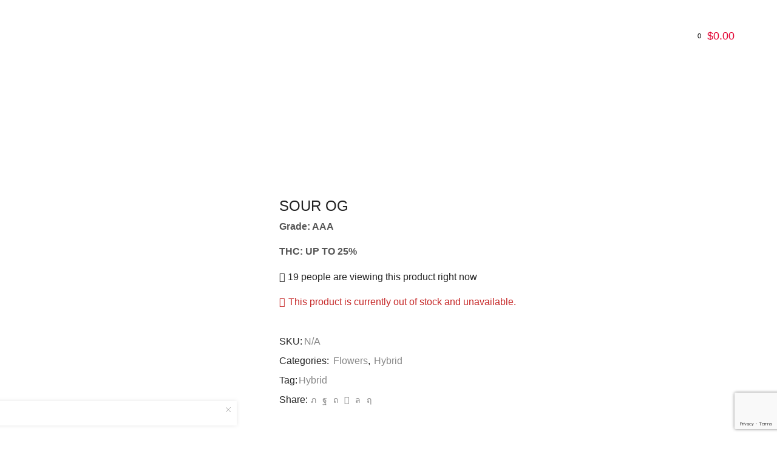

--- FILE ---
content_type: text/html; charset=utf-8
request_url: https://www.google.com/recaptcha/api2/anchor?ar=1&k=6LdyBC0hAAAAAEjPwhdeAoLdcFsXcLrYgYzuPMqG&co=aHR0cHM6Ly9vaG15YnVkcy5jYTo0NDM.&hl=en&v=PoyoqOPhxBO7pBk68S4YbpHZ&size=invisible&anchor-ms=20000&execute-ms=30000&cb=2fc95sewqxgk
body_size: 48548
content:
<!DOCTYPE HTML><html dir="ltr" lang="en"><head><meta http-equiv="Content-Type" content="text/html; charset=UTF-8">
<meta http-equiv="X-UA-Compatible" content="IE=edge">
<title>reCAPTCHA</title>
<style type="text/css">
/* cyrillic-ext */
@font-face {
  font-family: 'Roboto';
  font-style: normal;
  font-weight: 400;
  font-stretch: 100%;
  src: url(//fonts.gstatic.com/s/roboto/v48/KFO7CnqEu92Fr1ME7kSn66aGLdTylUAMa3GUBHMdazTgWw.woff2) format('woff2');
  unicode-range: U+0460-052F, U+1C80-1C8A, U+20B4, U+2DE0-2DFF, U+A640-A69F, U+FE2E-FE2F;
}
/* cyrillic */
@font-face {
  font-family: 'Roboto';
  font-style: normal;
  font-weight: 400;
  font-stretch: 100%;
  src: url(//fonts.gstatic.com/s/roboto/v48/KFO7CnqEu92Fr1ME7kSn66aGLdTylUAMa3iUBHMdazTgWw.woff2) format('woff2');
  unicode-range: U+0301, U+0400-045F, U+0490-0491, U+04B0-04B1, U+2116;
}
/* greek-ext */
@font-face {
  font-family: 'Roboto';
  font-style: normal;
  font-weight: 400;
  font-stretch: 100%;
  src: url(//fonts.gstatic.com/s/roboto/v48/KFO7CnqEu92Fr1ME7kSn66aGLdTylUAMa3CUBHMdazTgWw.woff2) format('woff2');
  unicode-range: U+1F00-1FFF;
}
/* greek */
@font-face {
  font-family: 'Roboto';
  font-style: normal;
  font-weight: 400;
  font-stretch: 100%;
  src: url(//fonts.gstatic.com/s/roboto/v48/KFO7CnqEu92Fr1ME7kSn66aGLdTylUAMa3-UBHMdazTgWw.woff2) format('woff2');
  unicode-range: U+0370-0377, U+037A-037F, U+0384-038A, U+038C, U+038E-03A1, U+03A3-03FF;
}
/* math */
@font-face {
  font-family: 'Roboto';
  font-style: normal;
  font-weight: 400;
  font-stretch: 100%;
  src: url(//fonts.gstatic.com/s/roboto/v48/KFO7CnqEu92Fr1ME7kSn66aGLdTylUAMawCUBHMdazTgWw.woff2) format('woff2');
  unicode-range: U+0302-0303, U+0305, U+0307-0308, U+0310, U+0312, U+0315, U+031A, U+0326-0327, U+032C, U+032F-0330, U+0332-0333, U+0338, U+033A, U+0346, U+034D, U+0391-03A1, U+03A3-03A9, U+03B1-03C9, U+03D1, U+03D5-03D6, U+03F0-03F1, U+03F4-03F5, U+2016-2017, U+2034-2038, U+203C, U+2040, U+2043, U+2047, U+2050, U+2057, U+205F, U+2070-2071, U+2074-208E, U+2090-209C, U+20D0-20DC, U+20E1, U+20E5-20EF, U+2100-2112, U+2114-2115, U+2117-2121, U+2123-214F, U+2190, U+2192, U+2194-21AE, U+21B0-21E5, U+21F1-21F2, U+21F4-2211, U+2213-2214, U+2216-22FF, U+2308-230B, U+2310, U+2319, U+231C-2321, U+2336-237A, U+237C, U+2395, U+239B-23B7, U+23D0, U+23DC-23E1, U+2474-2475, U+25AF, U+25B3, U+25B7, U+25BD, U+25C1, U+25CA, U+25CC, U+25FB, U+266D-266F, U+27C0-27FF, U+2900-2AFF, U+2B0E-2B11, U+2B30-2B4C, U+2BFE, U+3030, U+FF5B, U+FF5D, U+1D400-1D7FF, U+1EE00-1EEFF;
}
/* symbols */
@font-face {
  font-family: 'Roboto';
  font-style: normal;
  font-weight: 400;
  font-stretch: 100%;
  src: url(//fonts.gstatic.com/s/roboto/v48/KFO7CnqEu92Fr1ME7kSn66aGLdTylUAMaxKUBHMdazTgWw.woff2) format('woff2');
  unicode-range: U+0001-000C, U+000E-001F, U+007F-009F, U+20DD-20E0, U+20E2-20E4, U+2150-218F, U+2190, U+2192, U+2194-2199, U+21AF, U+21E6-21F0, U+21F3, U+2218-2219, U+2299, U+22C4-22C6, U+2300-243F, U+2440-244A, U+2460-24FF, U+25A0-27BF, U+2800-28FF, U+2921-2922, U+2981, U+29BF, U+29EB, U+2B00-2BFF, U+4DC0-4DFF, U+FFF9-FFFB, U+10140-1018E, U+10190-1019C, U+101A0, U+101D0-101FD, U+102E0-102FB, U+10E60-10E7E, U+1D2C0-1D2D3, U+1D2E0-1D37F, U+1F000-1F0FF, U+1F100-1F1AD, U+1F1E6-1F1FF, U+1F30D-1F30F, U+1F315, U+1F31C, U+1F31E, U+1F320-1F32C, U+1F336, U+1F378, U+1F37D, U+1F382, U+1F393-1F39F, U+1F3A7-1F3A8, U+1F3AC-1F3AF, U+1F3C2, U+1F3C4-1F3C6, U+1F3CA-1F3CE, U+1F3D4-1F3E0, U+1F3ED, U+1F3F1-1F3F3, U+1F3F5-1F3F7, U+1F408, U+1F415, U+1F41F, U+1F426, U+1F43F, U+1F441-1F442, U+1F444, U+1F446-1F449, U+1F44C-1F44E, U+1F453, U+1F46A, U+1F47D, U+1F4A3, U+1F4B0, U+1F4B3, U+1F4B9, U+1F4BB, U+1F4BF, U+1F4C8-1F4CB, U+1F4D6, U+1F4DA, U+1F4DF, U+1F4E3-1F4E6, U+1F4EA-1F4ED, U+1F4F7, U+1F4F9-1F4FB, U+1F4FD-1F4FE, U+1F503, U+1F507-1F50B, U+1F50D, U+1F512-1F513, U+1F53E-1F54A, U+1F54F-1F5FA, U+1F610, U+1F650-1F67F, U+1F687, U+1F68D, U+1F691, U+1F694, U+1F698, U+1F6AD, U+1F6B2, U+1F6B9-1F6BA, U+1F6BC, U+1F6C6-1F6CF, U+1F6D3-1F6D7, U+1F6E0-1F6EA, U+1F6F0-1F6F3, U+1F6F7-1F6FC, U+1F700-1F7FF, U+1F800-1F80B, U+1F810-1F847, U+1F850-1F859, U+1F860-1F887, U+1F890-1F8AD, U+1F8B0-1F8BB, U+1F8C0-1F8C1, U+1F900-1F90B, U+1F93B, U+1F946, U+1F984, U+1F996, U+1F9E9, U+1FA00-1FA6F, U+1FA70-1FA7C, U+1FA80-1FA89, U+1FA8F-1FAC6, U+1FACE-1FADC, U+1FADF-1FAE9, U+1FAF0-1FAF8, U+1FB00-1FBFF;
}
/* vietnamese */
@font-face {
  font-family: 'Roboto';
  font-style: normal;
  font-weight: 400;
  font-stretch: 100%;
  src: url(//fonts.gstatic.com/s/roboto/v48/KFO7CnqEu92Fr1ME7kSn66aGLdTylUAMa3OUBHMdazTgWw.woff2) format('woff2');
  unicode-range: U+0102-0103, U+0110-0111, U+0128-0129, U+0168-0169, U+01A0-01A1, U+01AF-01B0, U+0300-0301, U+0303-0304, U+0308-0309, U+0323, U+0329, U+1EA0-1EF9, U+20AB;
}
/* latin-ext */
@font-face {
  font-family: 'Roboto';
  font-style: normal;
  font-weight: 400;
  font-stretch: 100%;
  src: url(//fonts.gstatic.com/s/roboto/v48/KFO7CnqEu92Fr1ME7kSn66aGLdTylUAMa3KUBHMdazTgWw.woff2) format('woff2');
  unicode-range: U+0100-02BA, U+02BD-02C5, U+02C7-02CC, U+02CE-02D7, U+02DD-02FF, U+0304, U+0308, U+0329, U+1D00-1DBF, U+1E00-1E9F, U+1EF2-1EFF, U+2020, U+20A0-20AB, U+20AD-20C0, U+2113, U+2C60-2C7F, U+A720-A7FF;
}
/* latin */
@font-face {
  font-family: 'Roboto';
  font-style: normal;
  font-weight: 400;
  font-stretch: 100%;
  src: url(//fonts.gstatic.com/s/roboto/v48/KFO7CnqEu92Fr1ME7kSn66aGLdTylUAMa3yUBHMdazQ.woff2) format('woff2');
  unicode-range: U+0000-00FF, U+0131, U+0152-0153, U+02BB-02BC, U+02C6, U+02DA, U+02DC, U+0304, U+0308, U+0329, U+2000-206F, U+20AC, U+2122, U+2191, U+2193, U+2212, U+2215, U+FEFF, U+FFFD;
}
/* cyrillic-ext */
@font-face {
  font-family: 'Roboto';
  font-style: normal;
  font-weight: 500;
  font-stretch: 100%;
  src: url(//fonts.gstatic.com/s/roboto/v48/KFO7CnqEu92Fr1ME7kSn66aGLdTylUAMa3GUBHMdazTgWw.woff2) format('woff2');
  unicode-range: U+0460-052F, U+1C80-1C8A, U+20B4, U+2DE0-2DFF, U+A640-A69F, U+FE2E-FE2F;
}
/* cyrillic */
@font-face {
  font-family: 'Roboto';
  font-style: normal;
  font-weight: 500;
  font-stretch: 100%;
  src: url(//fonts.gstatic.com/s/roboto/v48/KFO7CnqEu92Fr1ME7kSn66aGLdTylUAMa3iUBHMdazTgWw.woff2) format('woff2');
  unicode-range: U+0301, U+0400-045F, U+0490-0491, U+04B0-04B1, U+2116;
}
/* greek-ext */
@font-face {
  font-family: 'Roboto';
  font-style: normal;
  font-weight: 500;
  font-stretch: 100%;
  src: url(//fonts.gstatic.com/s/roboto/v48/KFO7CnqEu92Fr1ME7kSn66aGLdTylUAMa3CUBHMdazTgWw.woff2) format('woff2');
  unicode-range: U+1F00-1FFF;
}
/* greek */
@font-face {
  font-family: 'Roboto';
  font-style: normal;
  font-weight: 500;
  font-stretch: 100%;
  src: url(//fonts.gstatic.com/s/roboto/v48/KFO7CnqEu92Fr1ME7kSn66aGLdTylUAMa3-UBHMdazTgWw.woff2) format('woff2');
  unicode-range: U+0370-0377, U+037A-037F, U+0384-038A, U+038C, U+038E-03A1, U+03A3-03FF;
}
/* math */
@font-face {
  font-family: 'Roboto';
  font-style: normal;
  font-weight: 500;
  font-stretch: 100%;
  src: url(//fonts.gstatic.com/s/roboto/v48/KFO7CnqEu92Fr1ME7kSn66aGLdTylUAMawCUBHMdazTgWw.woff2) format('woff2');
  unicode-range: U+0302-0303, U+0305, U+0307-0308, U+0310, U+0312, U+0315, U+031A, U+0326-0327, U+032C, U+032F-0330, U+0332-0333, U+0338, U+033A, U+0346, U+034D, U+0391-03A1, U+03A3-03A9, U+03B1-03C9, U+03D1, U+03D5-03D6, U+03F0-03F1, U+03F4-03F5, U+2016-2017, U+2034-2038, U+203C, U+2040, U+2043, U+2047, U+2050, U+2057, U+205F, U+2070-2071, U+2074-208E, U+2090-209C, U+20D0-20DC, U+20E1, U+20E5-20EF, U+2100-2112, U+2114-2115, U+2117-2121, U+2123-214F, U+2190, U+2192, U+2194-21AE, U+21B0-21E5, U+21F1-21F2, U+21F4-2211, U+2213-2214, U+2216-22FF, U+2308-230B, U+2310, U+2319, U+231C-2321, U+2336-237A, U+237C, U+2395, U+239B-23B7, U+23D0, U+23DC-23E1, U+2474-2475, U+25AF, U+25B3, U+25B7, U+25BD, U+25C1, U+25CA, U+25CC, U+25FB, U+266D-266F, U+27C0-27FF, U+2900-2AFF, U+2B0E-2B11, U+2B30-2B4C, U+2BFE, U+3030, U+FF5B, U+FF5D, U+1D400-1D7FF, U+1EE00-1EEFF;
}
/* symbols */
@font-face {
  font-family: 'Roboto';
  font-style: normal;
  font-weight: 500;
  font-stretch: 100%;
  src: url(//fonts.gstatic.com/s/roboto/v48/KFO7CnqEu92Fr1ME7kSn66aGLdTylUAMaxKUBHMdazTgWw.woff2) format('woff2');
  unicode-range: U+0001-000C, U+000E-001F, U+007F-009F, U+20DD-20E0, U+20E2-20E4, U+2150-218F, U+2190, U+2192, U+2194-2199, U+21AF, U+21E6-21F0, U+21F3, U+2218-2219, U+2299, U+22C4-22C6, U+2300-243F, U+2440-244A, U+2460-24FF, U+25A0-27BF, U+2800-28FF, U+2921-2922, U+2981, U+29BF, U+29EB, U+2B00-2BFF, U+4DC0-4DFF, U+FFF9-FFFB, U+10140-1018E, U+10190-1019C, U+101A0, U+101D0-101FD, U+102E0-102FB, U+10E60-10E7E, U+1D2C0-1D2D3, U+1D2E0-1D37F, U+1F000-1F0FF, U+1F100-1F1AD, U+1F1E6-1F1FF, U+1F30D-1F30F, U+1F315, U+1F31C, U+1F31E, U+1F320-1F32C, U+1F336, U+1F378, U+1F37D, U+1F382, U+1F393-1F39F, U+1F3A7-1F3A8, U+1F3AC-1F3AF, U+1F3C2, U+1F3C4-1F3C6, U+1F3CA-1F3CE, U+1F3D4-1F3E0, U+1F3ED, U+1F3F1-1F3F3, U+1F3F5-1F3F7, U+1F408, U+1F415, U+1F41F, U+1F426, U+1F43F, U+1F441-1F442, U+1F444, U+1F446-1F449, U+1F44C-1F44E, U+1F453, U+1F46A, U+1F47D, U+1F4A3, U+1F4B0, U+1F4B3, U+1F4B9, U+1F4BB, U+1F4BF, U+1F4C8-1F4CB, U+1F4D6, U+1F4DA, U+1F4DF, U+1F4E3-1F4E6, U+1F4EA-1F4ED, U+1F4F7, U+1F4F9-1F4FB, U+1F4FD-1F4FE, U+1F503, U+1F507-1F50B, U+1F50D, U+1F512-1F513, U+1F53E-1F54A, U+1F54F-1F5FA, U+1F610, U+1F650-1F67F, U+1F687, U+1F68D, U+1F691, U+1F694, U+1F698, U+1F6AD, U+1F6B2, U+1F6B9-1F6BA, U+1F6BC, U+1F6C6-1F6CF, U+1F6D3-1F6D7, U+1F6E0-1F6EA, U+1F6F0-1F6F3, U+1F6F7-1F6FC, U+1F700-1F7FF, U+1F800-1F80B, U+1F810-1F847, U+1F850-1F859, U+1F860-1F887, U+1F890-1F8AD, U+1F8B0-1F8BB, U+1F8C0-1F8C1, U+1F900-1F90B, U+1F93B, U+1F946, U+1F984, U+1F996, U+1F9E9, U+1FA00-1FA6F, U+1FA70-1FA7C, U+1FA80-1FA89, U+1FA8F-1FAC6, U+1FACE-1FADC, U+1FADF-1FAE9, U+1FAF0-1FAF8, U+1FB00-1FBFF;
}
/* vietnamese */
@font-face {
  font-family: 'Roboto';
  font-style: normal;
  font-weight: 500;
  font-stretch: 100%;
  src: url(//fonts.gstatic.com/s/roboto/v48/KFO7CnqEu92Fr1ME7kSn66aGLdTylUAMa3OUBHMdazTgWw.woff2) format('woff2');
  unicode-range: U+0102-0103, U+0110-0111, U+0128-0129, U+0168-0169, U+01A0-01A1, U+01AF-01B0, U+0300-0301, U+0303-0304, U+0308-0309, U+0323, U+0329, U+1EA0-1EF9, U+20AB;
}
/* latin-ext */
@font-face {
  font-family: 'Roboto';
  font-style: normal;
  font-weight: 500;
  font-stretch: 100%;
  src: url(//fonts.gstatic.com/s/roboto/v48/KFO7CnqEu92Fr1ME7kSn66aGLdTylUAMa3KUBHMdazTgWw.woff2) format('woff2');
  unicode-range: U+0100-02BA, U+02BD-02C5, U+02C7-02CC, U+02CE-02D7, U+02DD-02FF, U+0304, U+0308, U+0329, U+1D00-1DBF, U+1E00-1E9F, U+1EF2-1EFF, U+2020, U+20A0-20AB, U+20AD-20C0, U+2113, U+2C60-2C7F, U+A720-A7FF;
}
/* latin */
@font-face {
  font-family: 'Roboto';
  font-style: normal;
  font-weight: 500;
  font-stretch: 100%;
  src: url(//fonts.gstatic.com/s/roboto/v48/KFO7CnqEu92Fr1ME7kSn66aGLdTylUAMa3yUBHMdazQ.woff2) format('woff2');
  unicode-range: U+0000-00FF, U+0131, U+0152-0153, U+02BB-02BC, U+02C6, U+02DA, U+02DC, U+0304, U+0308, U+0329, U+2000-206F, U+20AC, U+2122, U+2191, U+2193, U+2212, U+2215, U+FEFF, U+FFFD;
}
/* cyrillic-ext */
@font-face {
  font-family: 'Roboto';
  font-style: normal;
  font-weight: 900;
  font-stretch: 100%;
  src: url(//fonts.gstatic.com/s/roboto/v48/KFO7CnqEu92Fr1ME7kSn66aGLdTylUAMa3GUBHMdazTgWw.woff2) format('woff2');
  unicode-range: U+0460-052F, U+1C80-1C8A, U+20B4, U+2DE0-2DFF, U+A640-A69F, U+FE2E-FE2F;
}
/* cyrillic */
@font-face {
  font-family: 'Roboto';
  font-style: normal;
  font-weight: 900;
  font-stretch: 100%;
  src: url(//fonts.gstatic.com/s/roboto/v48/KFO7CnqEu92Fr1ME7kSn66aGLdTylUAMa3iUBHMdazTgWw.woff2) format('woff2');
  unicode-range: U+0301, U+0400-045F, U+0490-0491, U+04B0-04B1, U+2116;
}
/* greek-ext */
@font-face {
  font-family: 'Roboto';
  font-style: normal;
  font-weight: 900;
  font-stretch: 100%;
  src: url(//fonts.gstatic.com/s/roboto/v48/KFO7CnqEu92Fr1ME7kSn66aGLdTylUAMa3CUBHMdazTgWw.woff2) format('woff2');
  unicode-range: U+1F00-1FFF;
}
/* greek */
@font-face {
  font-family: 'Roboto';
  font-style: normal;
  font-weight: 900;
  font-stretch: 100%;
  src: url(//fonts.gstatic.com/s/roboto/v48/KFO7CnqEu92Fr1ME7kSn66aGLdTylUAMa3-UBHMdazTgWw.woff2) format('woff2');
  unicode-range: U+0370-0377, U+037A-037F, U+0384-038A, U+038C, U+038E-03A1, U+03A3-03FF;
}
/* math */
@font-face {
  font-family: 'Roboto';
  font-style: normal;
  font-weight: 900;
  font-stretch: 100%;
  src: url(//fonts.gstatic.com/s/roboto/v48/KFO7CnqEu92Fr1ME7kSn66aGLdTylUAMawCUBHMdazTgWw.woff2) format('woff2');
  unicode-range: U+0302-0303, U+0305, U+0307-0308, U+0310, U+0312, U+0315, U+031A, U+0326-0327, U+032C, U+032F-0330, U+0332-0333, U+0338, U+033A, U+0346, U+034D, U+0391-03A1, U+03A3-03A9, U+03B1-03C9, U+03D1, U+03D5-03D6, U+03F0-03F1, U+03F4-03F5, U+2016-2017, U+2034-2038, U+203C, U+2040, U+2043, U+2047, U+2050, U+2057, U+205F, U+2070-2071, U+2074-208E, U+2090-209C, U+20D0-20DC, U+20E1, U+20E5-20EF, U+2100-2112, U+2114-2115, U+2117-2121, U+2123-214F, U+2190, U+2192, U+2194-21AE, U+21B0-21E5, U+21F1-21F2, U+21F4-2211, U+2213-2214, U+2216-22FF, U+2308-230B, U+2310, U+2319, U+231C-2321, U+2336-237A, U+237C, U+2395, U+239B-23B7, U+23D0, U+23DC-23E1, U+2474-2475, U+25AF, U+25B3, U+25B7, U+25BD, U+25C1, U+25CA, U+25CC, U+25FB, U+266D-266F, U+27C0-27FF, U+2900-2AFF, U+2B0E-2B11, U+2B30-2B4C, U+2BFE, U+3030, U+FF5B, U+FF5D, U+1D400-1D7FF, U+1EE00-1EEFF;
}
/* symbols */
@font-face {
  font-family: 'Roboto';
  font-style: normal;
  font-weight: 900;
  font-stretch: 100%;
  src: url(//fonts.gstatic.com/s/roboto/v48/KFO7CnqEu92Fr1ME7kSn66aGLdTylUAMaxKUBHMdazTgWw.woff2) format('woff2');
  unicode-range: U+0001-000C, U+000E-001F, U+007F-009F, U+20DD-20E0, U+20E2-20E4, U+2150-218F, U+2190, U+2192, U+2194-2199, U+21AF, U+21E6-21F0, U+21F3, U+2218-2219, U+2299, U+22C4-22C6, U+2300-243F, U+2440-244A, U+2460-24FF, U+25A0-27BF, U+2800-28FF, U+2921-2922, U+2981, U+29BF, U+29EB, U+2B00-2BFF, U+4DC0-4DFF, U+FFF9-FFFB, U+10140-1018E, U+10190-1019C, U+101A0, U+101D0-101FD, U+102E0-102FB, U+10E60-10E7E, U+1D2C0-1D2D3, U+1D2E0-1D37F, U+1F000-1F0FF, U+1F100-1F1AD, U+1F1E6-1F1FF, U+1F30D-1F30F, U+1F315, U+1F31C, U+1F31E, U+1F320-1F32C, U+1F336, U+1F378, U+1F37D, U+1F382, U+1F393-1F39F, U+1F3A7-1F3A8, U+1F3AC-1F3AF, U+1F3C2, U+1F3C4-1F3C6, U+1F3CA-1F3CE, U+1F3D4-1F3E0, U+1F3ED, U+1F3F1-1F3F3, U+1F3F5-1F3F7, U+1F408, U+1F415, U+1F41F, U+1F426, U+1F43F, U+1F441-1F442, U+1F444, U+1F446-1F449, U+1F44C-1F44E, U+1F453, U+1F46A, U+1F47D, U+1F4A3, U+1F4B0, U+1F4B3, U+1F4B9, U+1F4BB, U+1F4BF, U+1F4C8-1F4CB, U+1F4D6, U+1F4DA, U+1F4DF, U+1F4E3-1F4E6, U+1F4EA-1F4ED, U+1F4F7, U+1F4F9-1F4FB, U+1F4FD-1F4FE, U+1F503, U+1F507-1F50B, U+1F50D, U+1F512-1F513, U+1F53E-1F54A, U+1F54F-1F5FA, U+1F610, U+1F650-1F67F, U+1F687, U+1F68D, U+1F691, U+1F694, U+1F698, U+1F6AD, U+1F6B2, U+1F6B9-1F6BA, U+1F6BC, U+1F6C6-1F6CF, U+1F6D3-1F6D7, U+1F6E0-1F6EA, U+1F6F0-1F6F3, U+1F6F7-1F6FC, U+1F700-1F7FF, U+1F800-1F80B, U+1F810-1F847, U+1F850-1F859, U+1F860-1F887, U+1F890-1F8AD, U+1F8B0-1F8BB, U+1F8C0-1F8C1, U+1F900-1F90B, U+1F93B, U+1F946, U+1F984, U+1F996, U+1F9E9, U+1FA00-1FA6F, U+1FA70-1FA7C, U+1FA80-1FA89, U+1FA8F-1FAC6, U+1FACE-1FADC, U+1FADF-1FAE9, U+1FAF0-1FAF8, U+1FB00-1FBFF;
}
/* vietnamese */
@font-face {
  font-family: 'Roboto';
  font-style: normal;
  font-weight: 900;
  font-stretch: 100%;
  src: url(//fonts.gstatic.com/s/roboto/v48/KFO7CnqEu92Fr1ME7kSn66aGLdTylUAMa3OUBHMdazTgWw.woff2) format('woff2');
  unicode-range: U+0102-0103, U+0110-0111, U+0128-0129, U+0168-0169, U+01A0-01A1, U+01AF-01B0, U+0300-0301, U+0303-0304, U+0308-0309, U+0323, U+0329, U+1EA0-1EF9, U+20AB;
}
/* latin-ext */
@font-face {
  font-family: 'Roboto';
  font-style: normal;
  font-weight: 900;
  font-stretch: 100%;
  src: url(//fonts.gstatic.com/s/roboto/v48/KFO7CnqEu92Fr1ME7kSn66aGLdTylUAMa3KUBHMdazTgWw.woff2) format('woff2');
  unicode-range: U+0100-02BA, U+02BD-02C5, U+02C7-02CC, U+02CE-02D7, U+02DD-02FF, U+0304, U+0308, U+0329, U+1D00-1DBF, U+1E00-1E9F, U+1EF2-1EFF, U+2020, U+20A0-20AB, U+20AD-20C0, U+2113, U+2C60-2C7F, U+A720-A7FF;
}
/* latin */
@font-face {
  font-family: 'Roboto';
  font-style: normal;
  font-weight: 900;
  font-stretch: 100%;
  src: url(//fonts.gstatic.com/s/roboto/v48/KFO7CnqEu92Fr1ME7kSn66aGLdTylUAMa3yUBHMdazQ.woff2) format('woff2');
  unicode-range: U+0000-00FF, U+0131, U+0152-0153, U+02BB-02BC, U+02C6, U+02DA, U+02DC, U+0304, U+0308, U+0329, U+2000-206F, U+20AC, U+2122, U+2191, U+2193, U+2212, U+2215, U+FEFF, U+FFFD;
}

</style>
<link rel="stylesheet" type="text/css" href="https://www.gstatic.com/recaptcha/releases/PoyoqOPhxBO7pBk68S4YbpHZ/styles__ltr.css">
<script nonce="Q7q1HE1hMcOO7aqWMlV4CA" type="text/javascript">window['__recaptcha_api'] = 'https://www.google.com/recaptcha/api2/';</script>
<script type="text/javascript" src="https://www.gstatic.com/recaptcha/releases/PoyoqOPhxBO7pBk68S4YbpHZ/recaptcha__en.js" nonce="Q7q1HE1hMcOO7aqWMlV4CA">
      
    </script></head>
<body><div id="rc-anchor-alert" class="rc-anchor-alert"></div>
<input type="hidden" id="recaptcha-token" value="[base64]">
<script type="text/javascript" nonce="Q7q1HE1hMcOO7aqWMlV4CA">
      recaptcha.anchor.Main.init("[\x22ainput\x22,[\x22bgdata\x22,\x22\x22,\[base64]/[base64]/[base64]/KE4oMTI0LHYsdi5HKSxMWihsLHYpKTpOKDEyNCx2LGwpLFYpLHYpLFQpKSxGKDE3MSx2KX0scjc9ZnVuY3Rpb24obCl7cmV0dXJuIGx9LEM9ZnVuY3Rpb24obCxWLHYpe04odixsLFYpLFZbYWtdPTI3OTZ9LG49ZnVuY3Rpb24obCxWKXtWLlg9KChWLlg/[base64]/[base64]/[base64]/[base64]/[base64]/[base64]/[base64]/[base64]/[base64]/[base64]/[base64]\\u003d\x22,\[base64]\\u003d\\u003d\x22,\x22w5AlEcOwL8ObZ8K/wpodDMOAB8KydsOxwr3CsMKPTS4MajBVPBt0wodMwq7DlMKddcOERQTDhsKJb0wERsOROsOSw4HCpsKXQgByw6vCoBHDi17CiMO+wojDjAtbw6UaASTClULDh8KSwqpaLjIoAw3Dm1fCri/[base64]/DjsO0Lg49HMO9QQ3CvnHCt8O9wpROwoIHwo0/w6DDssOJw5HCtELDswXDlsOkcMKdOj1mR1bDhA/[base64]/dX0XwoPDicO2wqtNw5nDgsK9w5sRwobCp2TDskR8KBdmw6sGwr/[base64]/CmEZ2w77DpxHChcKpFsKFw5pOHkMRKDtNwqtCZALDqcKNOcOmSMKodsKkwoHDr8OYeFx5ChHCmsO2UX/CoEXDnwAiw5JbCMOzwrFHw4rCklRxw7HDr8KqwrZUHcKUwpnCk2jDvMK9w7ZDBjQFwoTCm8O6wrPCvjg3WUEUKWPCisKMwrHCqMO3wo1Kw7ILw5TChMOJw7dGd0/ClE/[base64]/[base64]/[base64]/w5LDqE5gYxxDI8K6bF/CucO9ZF5Zw4nCqsKrw7t8Dx3CpA7CkcObD8OCUSvCujtkw4AXP3HDqsOUdsKuMWlVXcK3N0RSwqofw7nCksO3XDrCn1h/w4fDvcOLwpAlwrnDnMOJwo/DiWnDh3Jxw7vCqcOQwpI5LENdw5NFw6oew5nCl1hVU1/CvwHDux1YHS8AAcOPQ0ovwotGYC9FbxnClEMvwp/DqMKPw6ABPTbDv2IIwoBHw7zCny1MX8K2VhtUwp1BGcODw7kHw4vCo3srwobDksOsBDLDiTPDolJkwqYtLsKvw6Ahwo/[base64]/[base64]/ecKvESJ0GMOffcOvwrvDvcOiw51HbFrCqcOvwoxFccK5w5bDsQnDsU90wqcuw7E2wqvCiQ1Ow7TDrSrDnMODR1sTE2gpw4/DqEEsw7pmIT4bcCZewoFZw6DDqzbCoCLDiXtTw7IQwqwPw7RZZ8KdL1vDrmbDkMK+wrZwFEVcw6XCtRAFSsOpbMKOd8OpI3otBsKKCwl6wr0vwqJjVMOCwrnCi8KaesO/w7bDsX96MnLCunrDocOlTlzDusOWejp/JsOOwokpHGjDoUDCpR7DpsKCKl/Dv8OUwo8JJzc2EFDDlzjCt8OGUygSw4gPKA/Du8Ogw61/w7pndMKZw5RbwrfCt8ONw6woH2Z/[base64]/ZmpFYsO/RTLDsXIMLXIwwprDisOnJwtHSMKnQMK4w589w6rCoMOuw7pOYCAXOlwrFMORSMKKVcODWi7Dvl/DhFzCiVl2KBM4wr1QQnjCrmkCIMKWwqUuNcKkw4Jxw6g3wobCn8Okw6HDkwLClEXCoQktw6RxwprDp8Oiw7fChjs/wo/[base64]/Cr293w77DlcKNLMKoZS8dL0bCtgPClcOkwoPDocOTwovDnMO/wqJ7wq/[base64]/WsKDCjPDtwRUw5BfwqtFQhjDo1cOwq8TM8ONwosESMOQwqAXw6RTR8KqZFoBDMK0A8KhWkIfw696OVbDk8OJVMKUw6bCrwrDp27Ck8OYw7bDjFJiRsK/w4PCjcKWV8KXwqtXwqLCq8ORTMKyG8OZw7zCj8KuCEwZw7stC8KNRsOAw43DkcOkDzN5UsOVSsO8w79XwpHDosOyP8KfdcKAH13DkcKywpdTbcKcYTFiDMKZwrlWwqwqaMOiJsOPwrBcwqoTw53DksO+U3bDrMOpwqs3BCDCmsOaJMO2Z3vCsU/CoMOXN3IsO8KnKsK8WDUxZMOGM8OIEcKUJ8OGLSpGBEsDb8O7I189SjbCpEhBwoN0UxxNYcOgW2/Cn0hGw7Rpw753TlhRw5rCpsKwaENMwrd3wogyw6rDq2TDkG/DqsKRJ17CmHzDksOmCsKKw7cgbcKFAy3DmsK9w7nDvkDDsmfDg3oXw6DCt2/Dt8OFQ8OGSjVLRXPCuMKjwo95w5JMw5lSwpbDmsKzacOoVsK+wrZwW1ZcEcOSVmhywo8nG3Yrwqw7woFgQyYkKw8MwqPDuHzCnEbDrcOfw68Ow6HCp0PDj8OvbibDi0hvw6HCkx1KPDXDlRIUw73DtFFhwrnDv8Otw6PDhS3CmS/Cm0JXSTAWw63DtiFZwrrDhcK+wrXDtkV/[base64]/Cs8OxTsKZCcO+OMO6SFbDkCrDqTTCrjcOCkAjUEAaw4sCw5/CpwjDpsKtTk8jOibDgsK7w7ArwoRLTATCg8O4wpzDnsODw4rChC3Cv8OMw6wiw6fDkMKpw79jNiXDh8KqMsKYJcK6QMK7CcK/c8KSWj1zWyDCj0HCocOPTUXCqcK/[base64]/[base64]/ChMK+w6fCh8OTwqk9GsKhQyvCvsKLwpzDgVhRJsOaAnDDtHTCmcOpJSEcw7BOA8O2wpfCmyFqDmhIwqLCkRfDosKww6vCozXCscO8MznDiEsuw5N8w5rCj2jDhsOYwpjCocOJdR8vFcK/DS4aw7LCqMOGWzlww4AEwrzCvsOeO1goNsKSwrsGL8KCMDgMw4DDoMOtwqVGd8ONY8KdwqIUwqNHe8Khw4Mpw7jDhcO0IEDDrcK6woBHw5M8w5XCkcOjMXN7QMOxB8KxTlfDuTTCisOmwoxdw5JjwrrCj1kHQ3TCrMKhwrfDuMK9w7zCmR00Imorw6cOw5zCnW1/C33ChV/Dl8KNw4bDt2vCs8K1Aj/[base64]/[base64]/woLCk8Olw71Ew57DnRLDhcOcNjDChcKjel5iwoDDhMKGwrk6wqfCnT7DncKOw69fwoDCsMKTLsKXw70UVGcNL13DgcKTG8KgwqzCnCjDmcKGwo/CvcK5wpDDqSc9PBDCgg3CsFlXBwZjwqMpSMKxPHt7woTCrjjDqnXCucOjJMKJwrwhAMOYwozCv0PDoisBw7DDvcK/ei0AwpzCsFxaeMKqVUbDqsORBsOlwoUpwooywoQ9w5zDhjzCn8Kcw6oGwo3DksK2w4MMfRbCmTrDvcO+w55JwqrCgGfCnMOCwpXCuyQFBcKSwo9/w6Eaw6w0Ul7DuEVqcjjCr8OgwqTCvGFrwqcbw5ItwqrCv8O/LsK9OlvDusORw7fCgMKuJsKoUS/[base64]/w7QYw7zDj0laYSIrw4wYwoksRMO3TUHDiEdHZ2nCqsOqwqFhX8KQc8K3wpghScO0w69xI1YcwpDDucKGOmXDtMOrwqnDpsKscQVbwrVhPjtYAAfDmgFcWxlww6jDhG4TUGNMZcOwwo/DkMKvwq7Di2pdJTDCrsKZJMKBO8OUw5TCphsvw7sRb2DDjUUnwobCpyc+w4LDnTzClcOBecKdw74xwo1VwrEwwqdTwrx3w7TClDA/UcKQf8OqW1HCvWfDlWQ4emVPw5g3wp5Kw4VUw4o1w5PCi8K0DMK/wrzDqk9ww5g3w4jDggU7w4gZw5jCvsKqQDDCskNqZsOHw5RFw64Tw7nDs1bDscKxw54OGEFiwpsuw4UlwpEJF2drw4rCs8KkPcOhw4rCjlZNwpE4ZjROw5TCsMKCw6YIw57Dgx8uw6vDil94X8O9EcONwqDCqTJEwpLDkGgJBH/DuTcrw6FGw43Crho+wq93DlfCicKGwofCoyrDl8OPwqhYTsK9bcK/VB09wpHDgg3CsMK9cRZKeW40TBrCrz5ie2opw5k5d0FPZ8KGw61ywrzDmsOOwoHDr8KPW38sw4zCkMKCGBsxw4fDuEcWacKVCXlkZgXDt8OKwqjCksOeV8OvNkI/wqtnUxTCosOcVH7CjsO1EMKyaV/Ck8KsHhAAPsOwZ2nCu8KUVcKRwqDCoyFRwpXCll4ODcOcF8K8b1h0wrLDu3R3w7IBGjguLDwuFsKRcGYZw64Pw5XClQtsRzLCtxrCrsOnZnwiw5BtwrZSGcOsF2JXw7PDrMOLw4wcw5DDjn/DnsOhBTM1SRZNw5IhdsOnw73DiCc9w6PCgxAoZSDDvMObwrfCusKuw5dNw7LDvnIMwp3CiMOvS8K5wqZDw4PDi2nCvcKRIy5hBMKSwq0WT3Qiw4YEHWIBFsOsLcOtw4fDkcOFIRAhF2Y0KMK+w4lawohGaCzCtyw3w4nCs0wRw6MDw6rDiB8/[base64]/[base64]/DkcO0FsKhwqzDuXtVCMKdwrVtwpkEwrlAMkg6LhYDLcO6wq7Dq8KjMsOHwq7CuGZSw6PCi2MjwrVQw7UVw705WsOGNcOuw60fbcOCw7NHEWQJwpgyS3VHwq5CBMK/[base64]/DrCUTScKsLMKva8O6TMOuw50kKcOSNS7DtcOmL8Kfw5k/[base64]/CigTCt0TCiDrDscOtw6tOwoEOw7dFfETCrHbDpB/[base64]/[base64]/DgcOGRQPChVLCisO6wpvDsMKPMXbDj8K7w5N9wp/DpMK8w4TDqzl5ODIBwooSw6AtPlfCixsLw5zCocOqMT8JGsOGw7zCrnhowrVyRMK2wq0SWn/[base64]/[base64]/PRNpCn9Fw6cjEWbCucKdPcOKw7/CpsOCw4/Dh8OKRcOhOgjDnMKvFsOWRDnCtMKJwoV8wozCgsO7w6bDnTLDkmrDucK5bAzDrFbDrn96wr/CvMOEw4QUwqDCisKBNcK7wqDCmcKkwpd2UsKPw5nDnErDumjCrD/CgzDCo8OpecKZwqzDusOtwpvDnMO3w7/[base64]/HsKCIl/DqxYFwrzCn8KpcsOawpF6A8KBwoXCmsK7wq90w7rDi8OjwrLDs8KRaMKjPi/CjcKyw4vCtXnDjzzDqMK5wpLCqyZNwooZw5pjwpbDqMOJfAZEb0XDi8KGNmrCvsKrw5nDikAPw6bDiXnDgcK9w6bChF/DvS4MXwAxwonDhBzCrV95f8OrwqsfByDDmR4nSMK1w7/CiGlGwoDCtMOnbDrCk1/[base64]/CisKkw4rDvmvDolrCl8K0wprCmsKtw4cLasO4wprCl2fColnCtF3CmS9+wrFFw4LDiQvDrVg5R8KuRMKrwr9kw5VBNVfClThgwo9SIsK4HBVBwqMBwoxQw4tDwqrDhsKww6PDg8KPwqgAw6N9wo7Dp8KpXXjClMKFNMOzwpdJFsKEdlxrw5x4w63DlMK/CVc7wqg7w63Dh0QRw61+JgFlesKHKgHCtMOzwoDDkT/DmTELB2ckZsOFfsKnwoLCuHt6RQDCk8O1OMO+RRFAIz5ew4DCu3ELEVQGw63Di8ODw79/wqjDv3Y0Sx8Tw5HDozBcwpnDlMOMw7Qkwr4qCFzDtMOMMcOqw4AsKsKOw59TKwnDgcOOY8OBZMOuYzvCtkHCpwLDhEvCtMO5BMKRC8OhM1HDpxTCuBfDg8OuwobCq8KBw5g4UMObw5xsGibCt3jCtmXCilbDiS0Wd1rCi8OmwovDuMK1wrHDhH4waizCjkFfDcKnw5/Cr8Krw5/CqgPDr0sjVlNVL2NTAVHDiGjDisOawqLCm8O7A8OcwrzDs8OQRm3DjV/DtVvDu8OtCcONwqLDn8K6w7DDgsK/[base64]/[base64]/wrbCsEIxw6Jec8K0LXg7M8Ktwq7DpCjCjzdEw5jCgSnCnMKQw5bDrhHCtcOswqDDpMK4asO/PjHDscOqAsOoXRJgclZdISjCqGRlw5rCsWTDoWvDgMOOB8OxeVECMEXDvMKMw5F/Cw3CrMOAwoDCksKIw784HcKVwp9xTcKgB8OfVsOsw6jDrsK+NX/CiTNJGHcYwp8qdMOARQBxdMOHwrTCq8OpwrxxGsOKw5nDrScqw4bDsMOBw5/CvsKywoF3w7/CjArDrRbCo8KpwqjCpcOgwq7CrcOTw5LCmsKfRXs2HcKMw51Vwqw9T27CgmfCmsKswpnDncOpH8KswofCj8OzWEh7bzkAasKTdcO2w5bDv2rCqzUtwpvDlsOEw5LDj3/[base64]/RsOvPMO1w6g+wqcCZ2Y0wqfDtsOCwrjCuR3Dm8OHw55aw5rDrETDmgJXB8OwwqnDih1eNmHCtkY5PsKbesKqG8K4O1fDtjFTwqvCr8OWBUjDpUQGZsOzBsK9wrwBYXbDv1xowqvDni90w4DCk04/QsOmFcOTH2fCrsOTwqfDsCTDtHArW8OTw5zDm8KuCx3CosKrC8Ozw4Qhf3rDvXs/[base64]/DlCbDtMK1wpt2wqQVw6dNwo8gwokHYBTDq2wAJQkQAcOJclXDosK0ekvDunw3Dndtwp0dwovCoRwjwpkiJBfClgNuw63Diwtpw6jDl1fCnBwHP8Oww5HDvGYBw6TDtH8ew7JLIMK/[base64]/CuF3CscKbQMKhwr3DqGjCmiIGw7sZKMKcFwPCnsKsw73Cs8KPAsK6H0QtwpJQwqd5w5BXwroSV8KtCgIiKw1rOcKBPnDCt8K6w5tuwrjDrApMw5YKwqQlw5l+R2gFGGAwM8OAURbCpG/DhMKdQFJow7DDp8OBw6xGwrDDlldYV00KwrzCisKKK8KnFcKsw6U6aFfDvU7CvVdww69/b8KEwo3Du8KhFsOkXCXDqsKNXMOxCMOCExDCq8KswrvCiQvCqg04wplrYsK5woxFwrHCgMOpGQXDm8OgwoNSLBJCw5wfaAxuw6JkcsKFwr7DkMOrNEIISRvDiMK5wprDklTCl8KbZ8KOJXnDrsKOM1bDpxREZjBEesOQwrrClcO/wqDCowcdNMKyOl7CiF8NwopuwrDCgcKQFlZpGcKVfMOWcBLDgRHCvcO2OVZrfFMbwojDlk7DoFTCsQrDkMOlJMOnKcKOwpLCvcOUEi8swr3CvMOMUwFTw6TDnMOIwrfDsMOgR8KlSFZ0w78WwqM/wovChMOJwqw/WlPCvsKXwrxgQHcpwpkXKsKlVgvChVJvUmlyw6ReQMOOSMK0w6sIw4JyCcKXAz1IwrM4wqzDlcKtVEFhw43CkMKNwoHDvMO2FW/Do3Ifw5TDlAUiQ8OiV3EWdgHDognCiD1Jw7kxJXJuwrFVbMOiWGo7w5bCpSHDmcK/w5lzw5TDr8OHwp/CkDUGPcKxwp/CoMKiUMK3aSLCkQnCtHXDhMOgKcO3w60fw6jCsDVJw6pywrzClzsow4TDjhjDqcOOwpbCs8K6asKZB3h0w6bCvB8jM8OPwp8wwqADw5trCE4cUcKOwqVOGnY/w49uw7/CmS0dJsK1S0wOZ1DCjUTCvxh7w70iw5DDrsO8fMObcE8DKcOIMcK/wqElwqs8LxnDrnpmL8K0E3nCjyPCusOMwpQJEcKrQ8O7w5hDwppOwrXCvhF4wosCwoFuEMOXdgFywpHClcKZcR3Dg8O3wolvwrpyw58GbWzDhmrDgnPDjzUrIwMlTcK9N8KKw6EMLhPCjMKBw7bCiMK0L1PDshLCo8OvHsOzMRXDg8KMw4UTw6sUwozDnXYvwpjCiw/Cm8KWwrRgNDRgw6k+wr/CkMO/dB/CiBHClsKaMsOZDmEJwprDtiXDnCQdfsKnw7tYQMKnJ3Brw54idsODIcKQe8O6VmkAwoYAwpPDmcOAwr7Du8OQwqZpwr/Dj8KvHsOhf8O4dlnCuH/Ck0HChEZ+wozDtcOBwpIYwojCi8OeJcO3woxsw4vCvMKJw5/DvcKawrjDilrDiSrDtT1qdcKASMO0cAtbwrVtw5t4wo/Dr8OyPE7DiFBINMKHNRHDqSFTWcOGwozDncOFwpLCnsKAPl/[base64]/[base64]/Cg3rCucOVMMOXwrV1w51GSMOLwqJ7wqHDrSZbKAsMQnBJw6ljYMKewpdtw7vDjsOww64xw7jDhGLCrsKiwprDkDbDuCQ6w7kEdHnDsW5pw4XDikPCqD/[base64]/Cl197XDdNw4rCn14swqN0AcKfNMOqAT4cMDt9wqHCpHxZwo/CkGHCjkHDqMKAUnHCv3FZJMOPw6FTw5MMGMOkKEoAF8KvbMKew7tnw7gqNCBFdcOxw73CocOHGcK1ACzCjMK7KcKrwrnDiMKqwoVLwofDlsK1wqxICSUmwqzDn8O3YF/DtMOgW8Oywr4kbsOkUk4JbjfDh8OoVsKAwr/[base64]/ClMOkw4EPw5N5w605JsOIN8Kmw60Nw7bConHDmsKwwovCo8ODLhxGw6QPWsK9VMKQe8KFbsOidifCrUEUwrLDkMKawpfCpVA6dMK4VBoUWMOOw5MgwrdQDmrCiSFcw6JOw63CmsKmw7YJKMOFwqHCkMO5D2HCusO/[base64]/DkETCn8OSAMOMVyAUVBsET8KiwofDgF96YUXDrcO2wrrDpsKuacKpw5xecRnCi8OdJQE8wrHDt8ORw51vw6Yrw6jCqsOdaXEzdsORGMODw5/CmsOqRMOWw61xIcK0wqLDuCB+UcKyMMOLCMO0McO8JCrDqMOzRVp0ZRBGwqhTOjRxHcK9wqNseQ56w6EXw4jCpRvCtn5VwotiQAfCrMKVwoFsFcOowpQpw63CsW3DoRpGD2HCmcKMJcO0PnrDlkDCtTZ3w5/DhGgzAsODwqp6TG/[base64]/CmsO9wpzCnlPChDLDtsOlcsKFY1V5wog/[base64]/[base64]/wqHCkA/CpMOYw4jCt8KxwpENSMKoMMKFRcOlwqrDpmRGw4RHw6HCi38nDsKuNMKQWhjCnkM/FsKUwqfDnMOXP3AjL0nCjWPCglLChiAULMO/TMOZWkHCkFbDn3jDg1/DnsOHdcO8wojDoMO2w7BJYwzClcOAU8OuwrHDpcOsMMKHVgBvSnbCqMOtF8O5JVYMw7ggw6nDhTVpw6nDlMKDw6gOw4cKSGIZOhoawqJOw4rCt1krG8KQwqrCozVWKQTDjhxKJMKPVcO7WhfDrMOgwrg8KsKnIAIZw4kQw5TDkcO2FjfChWfDucKXF0hWw7zDi8Krw4/CjsOIwpfCmlMbwoHCrzXCq8O5Glt/ZQcWwoDCucOEw4vCicK+w5cwNS59VkkqwqvCjUfDhlbCpMOyw7fDlMK3C1DDp3DClMOow4LDjcKSwrELFSPCqgwVPBDCjMO7FknCtnrCpsOVwp3CkEgndxhkw4rDqn7CvjQVNxFWw4HDsDB9emduL8KNccOvKwXDjcKcVcOrw7A/[base64]/CkMOafzgMYcOiRxwYw4FCw61KVQISZ8K4bzJofsKjOCDCvlrDkcKpw6hHw7XCm8KJw7PCuMKgdFo+wqYCS8KFARvDtsKJwqBWU15kw4PCmhnDtw4sAcOfwpV/wrpQTcKHRMOWwqPDtXFtXyFYfmzDuXrDu0bDhMKSw5jDm8KqG8OsGV9aw53DtgoMMMKEw4TCsBYkC03CkSRSwpkrEcK6BC3DmcOLJ8K8dRVpbkk2H8OtAz3DjMKrw696OlYAwrLCnBRawojDosO5XhsnNwRPw4Nww7bCpsODw5DDlw/DtsOMA8OlwpbCljrCiXHDogVub8O0YwHDucKxScOvwptXwrTCqRLCucKCw4xMw5RiwozCgUMqYcOiRVYnwpBSw788wozCtCgIVsKaw65vwpPDhcOfw7HDhy0CKW7CmsKkwpF6wrLCkHQ9BcO2AsKdw4ttw5wtSTHDisOowoXDoDhjw7/CklE0w6vDrnwmwqfDp3pXwoBGBTzCq0zDg8K0wqTCucK3wrZ/w5jCgcK9cVrDhsKHacOlwpN7wqpzw4jCkBk4wrEFwpPCrwNMw6zCoMOawqVcZwHDkHsnw6TCp2vDtXDCnMO/H8KVcMKIwp3CncObwpDCssKiAMKWwrHDmcKRw7Blw5RVcCQKU284dsOqQgHDj8KyZcK4w6VRIyt4wqN+C8OLGcK4QcOIw6IwwqFXPsOrwrxLBcOdw4Ysw4s2XMKlYcK5GsOETjtCwp/DsVLDnsK0wo/CmsK6ZcKjQXgxWg4tbnoMwrQ5RSLDh8OMwoUefgAKw60kBUXCqMKxw4nCu2XDkcOdcsOtO8KQwokYaMOFaj9WSl07cB/DhhPDnsKEZcK9wq/Cn8K6TV/CgsKOHDrDjsKLdjoOXcOrecOFwoXCpjfDmMKPwrrDoMOwwr7CsFtjJUo5woMZIRfDssKdw5UGw7Akw4lGwqbDo8K4dC4tw7lrw7HCgWXDmMO/AcOrKsOQwr3Di8KJdW9mwpQZbC1+XcKEwobCoVPDisOJwoh7ccO2Dycew4fDi2/DqijCs3vCg8Ogw4V8W8O+wqDCkcKAVcKrwqN7w4DCikLDgMK5e8KWwp0GwrFkcxoLwoDCusOJbHhBwr47w4TCpnQYwqokEBo+w5sIw6DDosOEEkM1Ry7Dt8Oiwr1yRMKnwoTDu8OUHcK+esKQM8KSJBLCqcKbwpfDlcODBwxOTw3CjVBAwq/[base64]/DjWUVQzRRfMObd8KfwqsWwr8nwoXDjQ0ewrocwpzCnSDCm8K+woDCpsOhUcOhw4NGwop/bBU4EcKiw68Gw4rCvsOkw7TCkSvDksOXDGcdYsKUdTlZAlYjWB7DrQoqw7vCl1g4DMKXM8KPw4PClQ3Cs207w5ZrccO1TQZhwrAvEWvCicKiw7BjwrxhV2LCpVooecKDw6dBHsKEPGrCnMO7w5zDgD/CgMOZwp0Ow6kxaMOpccKLw7fDu8KqOSXCgsOQwpHDk8OzOCrCiUzDuQ8bwr9iwovCvMOeNFLDkDbDqsObB3rDm8OKw5FGc8Opw6wawpwgMix8TMOUNjnCj8O3wqYJw7LCjMK2wo8tOCbDjkXCmBhvw54iwq4bBA8kw5lgejHDhi4tw6rDmMKwfxZMwpddw4oowrrDoR/[base64]/DiMOSw48jwrM2w6DDgSXCu8OSwq5Uw6bDohTCmcOcCgQsD1XDvsOGDgAQw7HDqCzCn8OZw79qK2UgwqsJIMKiWcOrw7YJwok8NMKmw4vCnMO+GcK2wpprFz3DrkRnAcK9W0bCulYJwrXCpFsTw5VzPsKzZGrCqwrDpsOYJlzCjlAqw61iVMKeK8KocUgIQE/DqDDCncK/d1bCvE3DjWxTB8KQw7IlwpDDjMK+EHF9AV9MAMOew6/[base64]/[base64]/DkH1GwqhUeMOfw5HCnX9Aw6HDpsKsEMKyBxbCtwTDsWRTwqRewosdKcOcXWxbwonCu8OywpHDgMOQwoXDpcOBB8O0fcKBwqDCvcKuwoDDscK/[base64]/DinAEO8OufMKZwqt4dmEbKkzCvisnwoTDnVXDjsKUcELDg8KJJcO6w5LCksOqCMOcCcOFHn/CnMO2LBJUw6cVfsKOGsObwoDDhB07DkrCjz8aw5Buwr0oZk8fF8KbX8Kqwp4dw64Mw4xGf8KnwpJkw5FOZ8KbB8Kzw4Q0w47ClMO9IwZmNz/CusO7wr/Dj8Ksw6rDksKAwrRPGW/[base64]/[base64]/CpB7DkR/DksO/wolgw6/ClEZlw7fCuSfDncO8w5jDmVoEw4Mbw7Z5w6jDv1zDunLDiGbDqsKJMB7Dp8K8w5/DtnQywp8yPMO0wpRZPsORasO1w53Dg8OqAR/[base64]/DsQMVCcOfw5tUwqAWwqJDWnHChcO5R27Ci8KPMMKyw6/DsixBwrDCiVFewpJywrzDkA/DhMOswotnFsKNwofCrcOUw57CvsOlwopFJCbDsDpQfsOwwrHDpcK5w6zDhsKhw6nCh8KdDcODR0nDr8OfwqEeE1N8PMOJIXDCmMOBwq3ChcOuaMKNwp7DplTDpMKUwobDj1Egw6zCvMKHLMO4OsOmZWVsOMO3Y3lbeSHCmU1Iw6xHGwYjEsOWw6/[base64]/Dt8KBacOKO3oZDEtuD8KHwptvw5B3wr4rwrDClh4BYkAJcsKFB8KjaVPCgMOQYWF5w5DDocOIwq3CuWjDmGrDmcO8wpTCpsOGw6kawrvDqsO6w4fCmxRuO8KwwqnDrMKNw4duSMOfw5zCl8O8woshSsOBGSTCtX8/wqHCn8O9DUDDgh1Jwr9Tch9SKG3CisOUSnAmw6FTwrd/Ri9Ie2MOw6PDtMKqwrNTwoU9MEk4Z8KuAEhvFcKHwoPCiMOjaMKrfcOSw7bChcKoAMOvDMK/w5E3wrQnw4TCpMKLw7kjwrogw5rDh8K/[base64]/YwTDq8KSwr/CvlfCi1wew4rDlsKpwqgSw4Maw6PCrMK/w6XDuHfDtMOOwp/Ds3UmwpM8w6Y1wpnDjcKAQcKZw7AqOsOwdMK1UAjCkcKSwqoowqfChSfCtis9WU/DjhsPwpTDvxMnNgzCoi/DvcOjVsKfwrc6PhzDv8KPFWkBw4DCn8Orw4bClMKHYcOzwpdCa1zCncOyM3t4wrDDmUjCj8K4wq/[base64]/wqkRJsOGw67CtsKDbw3Cr8OiBGwRw6QGeD1zcsKgw73CuG9xHMOow7TClcKhwobCpS7Cj8OHwoTDksOlfMO1wpDDncOJMsOcw6/Dr8O9w71GR8Orwqoyw4TCkW1BwrAEw54/[base64]/CqGMFw7vDtMKtwq4pGXbDqsKlGlZ/PUTDusKSw4c9wrBVH8K2CH/CjhNlVMK1wqPCiGp0P1g5w6LCvztDwqYIwq3Cjm7DuntrMsKAT2jCu8KrwrkqOQrDkALCggtgwq7Du8KoV8OIw6V5w7jDmMKFGnQMJMOMw7fClsKebsOMWQHDl1cIcMKBw5zDjSZqw5gXwpQ8dFzDi8OmehLDn11/VMOUw60FZGjClVHCgsKXwoDDkVfCksO0w5lEwojDnhFJJEsPA3hFw7Eaw5nCvTDClALDt2BAw59qMUooMQDCn8OaPMOuw6wiAQZYQS7DgMK8aVp/ZmkGY8ObeMKLNSJWciDCj8OLfsKNK2FQQgwHdXERwonDmWt5HsKwwrXCinPCugt8w6M4wrcwIlRfw6DCuHDDiVvDjcKjw5ccw4UXYcO6w7QqwrzCjMKIOVnDusOuT8KmasKCw67DpcOhw5bCpz/DiREhEj/CoQp4H0XClsKjwogUwoTCiMK3wqrDiVVnw6kda3vDhxx+wrzDoR7ClnNxwoXCtUPDmBzDmcKkwr0/XsOHPcK7wonDo8K0ajsPwpjDqsKvMQknK8O8bwLDvx83w7/DvXxDYcOZw753EyzCnHFnw4zDtMOIwpcAw618wq7DoMO4wqNEE1LCixx6wrN1w57CtcKLacK3w6PDqMK9CRcsw5kmAsO8XhTDoWxwf1XClcKiVFzDt8Kww73Diiljwr3CuMOKwr8Yw4XCksO3w7LCnsK4GcK/V1tAecOMwqUERHXDoMO8wpfCrRjDg8OUw5LCs8K4SE4MPxHCoh/[base64]/Di8KiwpjCksOCWMKnwpTCucO2w43DhBYIB8KacsOmGwkQQsO5SSnDkSbClMKHIcKOfsKIw63ClsK5AnfCpMKjwrHDiAxAw4zDrmtuVMKFHxlBwpPDlVXDvsKiw7DCt8Oqw7EVcsOFwr/CusKVFcOkw78Iwq7DrsKvwq3CkcKBAR0Hwp5vV3TDrn3DrnfCj2HCqkPDu8OVXw4Fw6PCkXPDmwIkaQ/Dj8OWPsOLwprCncK1FMOGw7XDg8ORw5hefFEhfEoxQzAzw5nDisO3wrPDsnMQcSYiwqPClwl7VcOQd0VpRsOlIVwxUnLCiMODwrYDGXXDtE/DoV7DpcOLU8Opwr4lIcKUwrXDnT7CkjPCgw/DmcOPJGE2wr1NwqDCtQfDsAEjwoZWDHF+JsK6AcKzw7TCssOkYGjDqcK4Z8OuwqciUsKVw5Qiw6DDtTcpS8KDWh8dFMO2wotNw6vCrB/DjGp8IVbDu8KdwrsVw5/[base64]/DncOCdFTCq8OmFMKuUMOpw58kwqQUwo7Ck2ZjOsKZwqgpVsO8w5XCk8OPTsO0XxLCncKpKQ7CkMOtG8OTw7jDrUjCjcKVw4XDiFvCrgXCplvDiiQpwrpVw6E6TMOMwo4wWVFgwqLDkAzDvsOFecKQDXjDvMO/[base64]/CkD1Bw5NRw44cIMKXw6vDhkgyE0VJw5IxEwFDwrHCh09ww5Unw59swpl0HMKeUUkpwonDi2zCh8OYwprChcOaw4lhFzfCjmkiw6rCncOTwqsrw4AqwpvDpkPDrVbCmMOmfcKJwrMJZCArf8OrWsOPXh5jI3V2QsKRNsODTsKOw4NIOVh4wqXDt8K/c8OFHsO6wpvCjcKXw4PCnm/DumopWMORcsKHOMOGJsOYK8KFw7J8wpp1wojCmMOEPzFqXMKWw5bCmFLDn0ZzG8K/ABcvI2HDp3s8M0TDrCDDjsOSw7XCgVp+wqHDv0cBbEF/[base64]/Cl2nDnH1jV1YJQ8OJRsOhUMOWf8OVwqRyw74Kw4hXbsKcwpBRAsKZcDZOdcOHwrgIwqjClRc4fRtow759wpfCnDpIwr3DgsOgVTE+B8K0A3vClg3CtcKVd8K1NFrDuzLCjMKxcMOqw7xDwq/CiMKzB1LCmsOhVm5PwqIsTiPDqm/DpwnCmnHCrnF3w4U/[base64]/DoMOFXlk2G8K0CXhMO1PDtG1GA8Kpw4Y+TsKja3LCqT8bLw/DhsOKw4LDmcOPw5PDkmvDncKDBl7Cq8KPw7bDtsOKw5FsJ2I3w71vMMKZwqxDw6gJIsKHCBLDkMK/w4zDpsOiwo/Dji1Ew4EuEcODw73CpQ3DjcO2HsO0w5Brw7sNw7sNwqRFTQzDnHQFwpozXsOUw4IgYsKxY8ODajFCw4XDqQzCnA/Dn1fDk2rCkm3DmgE1UjvDnQvDoFVdXcO2wpkGwrlKwod7wqVtw4Z/SMO2KxrDvE97FcK5w4cmcSxqwrN/HMOsw48vw67Cg8O4wqloPcOJwq0mLMKDwq3DhMOYw7XDrBY3wprDrBgBC8KbBMKlW8Kow6ESwrIHw6l5Ux3Cj8OGCFXCo8O4LE92wp7Dlj4qXS7CoMO8w48cwpILIQQ1W8O5wq/Ckk/DnMOaLMKjQcKBCMO5ZC3CusK1w7fCqh8Dw47CvMK3wrDDo29Vwp7Cg8K/wqJ3w4J5w6jDskcdB2PCl8OITsOlw6JFwoDDpQzCqQ4Fw7h0w6LCozzDhTN/[base64]/Dg8Kcw7DCmWRMw7V4w4UNVMKAwrbCtjDDtn0SRCRlwqPCghnDn3vCvywqwqnCiwnDrnY9w458w6HDhwbCrcKbbsKMwpPDs8Otw68QSTB2w7NLBsKywrHDv3TCuMKNw54FwrvChsKRw47CpCl3wpTDhj5MMsOZKDZ/wrPDlsOrw6DDlDIAScOjJsO1w65cUcOYI3VYwqt4S8OCw4Z/w4IDw6nChl4iw7/[base64]/w5glOnNDw4zDmsKuw6tLDjhhw7fCiUnCtcOwdcK3w6fCrV1Mwrhqw7g7wovCksK9wr92OVDDrBjDtAXCvcKsX8KZw4Eyw6bDo8OJCinCs2/[base64]\x22],null,[\x22conf\x22,null,\x226LdyBC0hAAAAAEjPwhdeAoLdcFsXcLrYgYzuPMqG\x22,0,null,null,null,1,[21,125,63,73,95,87,41,43,42,83,102,105,109,121],[1017145,420],0,null,null,null,null,0,null,0,null,700,1,null,0,\[base64]/76lBhnEnQkZnOKMAhk\\u003d\x22,0,0,null,null,1,null,0,0,null,null,null,0],\x22https://ohmybuds.ca:443\x22,null,[3,1,1],null,null,null,1,3600,[\x22https://www.google.com/intl/en/policies/privacy/\x22,\x22https://www.google.com/intl/en/policies/terms/\x22],\x22DxMPop5UNGawLe2tpq+nI1VSBBtgdzDK0B+aHZlqO1M\\u003d\x22,1,0,null,1,1768832525848,0,0,[159,194,52,181,239],null,[66,160,233],\x22RC-CMN3DVvyas1QKw\x22,null,null,null,null,null,\x220dAFcWeA6cl2MCeN24h87YKQ5UqKzxsMoCrWYgOpaAfgvv7JYwTsYa7q2RNzE0he9k7pBV5tFJQ-dch3hpD8X0hBu_G9IAQzKm8Q\x22,1768915326046]");
    </script></body></html>

--- FILE ---
content_type: text/css
request_url: https://ohmybuds.ca/wp-content/uploads/elementor/css/post-6894.css
body_size: 456
content:
.elementor-6894 .elementor-element.elementor-element-bfd0aa9 > .elementor-widget-wrap > .elementor-widget:not(.elementor-widget__width-auto):not(.elementor-widget__width-initial):not(:last-child):not(.elementor-absolute){margin-block-end:5px;}.elementor-widget-heading .elementor-heading-title{font-family:var( --e-global-typography-primary-font-family ), Sans-serif;font-weight:var( --e-global-typography-primary-font-weight );color:var( --e-global-color-primary );}.elementor-6894 .elementor-element.elementor-element-41cf926 .elementor-heading-title{font-family:"Palanquin", Sans-serif;font-size:24px;font-weight:300;text-transform:uppercase;color:#222222;}.elementor-widget-divider{--divider-color:var( --e-global-color-secondary );}.elementor-widget-divider .elementor-divider__text{color:var( --e-global-color-secondary );font-family:var( --e-global-typography-secondary-font-family ), Sans-serif;font-weight:var( --e-global-typography-secondary-font-weight );}.elementor-widget-divider.elementor-view-stacked .elementor-icon{background-color:var( --e-global-color-secondary );}.elementor-widget-divider.elementor-view-framed .elementor-icon, .elementor-widget-divider.elementor-view-default .elementor-icon{color:var( --e-global-color-secondary );border-color:var( --e-global-color-secondary );}.elementor-widget-divider.elementor-view-framed .elementor-icon, .elementor-widget-divider.elementor-view-default .elementor-icon svg{fill:var( --e-global-color-secondary );}.elementor-6894 .elementor-element.elementor-element-168ca1a{--divider-border-style:solid;--divider-color:#E00614;--divider-border-width:3px;}.elementor-6894 .elementor-element.elementor-element-168ca1a .elementor-divider-separator{width:120px;}.elementor-6894 .elementor-element.elementor-element-168ca1a .elementor-divider{padding-block-start:5px;padding-block-end:5px;}.elementor-widget-icon-list .elementor-icon-list-item:not(:last-child):after{border-color:var( --e-global-color-text );}.elementor-widget-icon-list .elementor-icon-list-icon i{color:var( --e-global-color-primary );}.elementor-widget-icon-list .elementor-icon-list-icon svg{fill:var( --e-global-color-primary );}.elementor-widget-icon-list .elementor-icon-list-item > .elementor-icon-list-text, .elementor-widget-icon-list .elementor-icon-list-item > a{font-family:var( --e-global-typography-text-font-family ), Sans-serif;font-weight:var( --e-global-typography-text-font-weight );}.elementor-widget-icon-list .elementor-icon-list-text{color:var( --e-global-color-secondary );}.elementor-6894 .elementor-element.elementor-element-f99adb5 .elementor-icon-list-icon i{color:#555555;transition:color 0.3s;}.elementor-6894 .elementor-element.elementor-element-f99adb5 .elementor-icon-list-icon svg{fill:#555555;transition:fill 0.3s;}.elementor-6894 .elementor-element.elementor-element-f99adb5{--e-icon-list-icon-size:14px;--icon-vertical-offset:0px;}.elementor-6894 .elementor-element.elementor-element-f99adb5 .elementor-icon-list-item > .elementor-icon-list-text, .elementor-6894 .elementor-element.elementor-element-f99adb5 .elementor-icon-list-item > a{font-family:"Open Sans", Sans-serif;font-size:16px;font-weight:400;line-height:26px;}.elementor-6894 .elementor-element.elementor-element-f99adb5 .elementor-icon-list-text{color:#555555;transition:color 0.3s;}.elementor-6894 .elementor-element.elementor-element-f99adb5 .elementor-icon-list-item:hover .elementor-icon-list-text{color:#555555;}.elementor-6894 .elementor-element.elementor-element-2d122e6 > .elementor-widget-wrap > .elementor-widget:not(.elementor-widget__width-auto):not(.elementor-widget__width-initial):not(:last-child):not(.elementor-absolute){margin-block-end:5px;}.elementor-6894 .elementor-element.elementor-element-f3dd137 .elementor-heading-title{font-family:"Palanquin", Sans-serif;font-size:24px;font-weight:300;text-transform:uppercase;color:#222222;}.elementor-6894 .elementor-element.elementor-element-24177aa{--divider-border-style:solid;--divider-color:#E00614;--divider-border-width:3px;}.elementor-6894 .elementor-element.elementor-element-24177aa .elementor-divider-separator{width:120px;}.elementor-6894 .elementor-element.elementor-element-24177aa .elementor-divider{padding-block-start:5px;padding-block-end:5px;}.elementor-widget-text-editor{font-family:var( --e-global-typography-text-font-family ), Sans-serif;font-weight:var( --e-global-typography-text-font-weight );color:var( --e-global-color-text );}.elementor-widget-text-editor.elementor-drop-cap-view-stacked .elementor-drop-cap{background-color:var( --e-global-color-primary );}.elementor-widget-text-editor.elementor-drop-cap-view-framed .elementor-drop-cap, .elementor-widget-text-editor.elementor-drop-cap-view-default .elementor-drop-cap{color:var( --e-global-color-primary );border-color:var( --e-global-color-primary );}.elementor-6894 .elementor-element.elementor-element-c876070 > .elementor-widget-container{margin:5px 0px 0px 0px;}.elementor-6894 .elementor-element.elementor-element-c876070{font-family:"Open Sans", Sans-serif;font-size:16px;font-weight:400;line-height:26px;color:#555555;}.elementor-6894 .elementor-element.elementor-element-6f429ee .elementor-heading-title{font-family:"Palanquin", Sans-serif;font-size:24px;font-weight:300;text-transform:uppercase;color:#222222;}.elementor-6894 .elementor-element.elementor-element-06da8d3{--divider-border-style:solid;--divider-color:#E00614;--divider-border-width:3px;}.elementor-6894 .elementor-element.elementor-element-06da8d3 .elementor-divider-separator{width:120px;}.elementor-6894 .elementor-element.elementor-element-06da8d3 .elementor-divider{padding-block-start:5px;padding-block-end:5px;}.elementor-6894 .elementor-element.elementor-element-e2e65a0 > .elementor-widget-container{margin:5px 0px 0px 0px;}.elementor-6894 .elementor-element.elementor-element-e2e65a0{font-family:"Open Sans", Sans-serif;font-size:16px;font-weight:400;line-height:26px;color:#555555;}.elementor-6894 .elementor-element.elementor-element-8bf1ba3 > .elementor-widget-wrap > .elementor-widget:not(.elementor-widget__width-auto):not(.elementor-widget__width-initial):not(:last-child):not(.elementor-absolute){margin-block-end:5px;}.elementor-6894 .elementor-element.elementor-element-451adb6 .elementor-heading-title{font-family:"Palanquin", Sans-serif;font-size:24px;font-weight:300;text-transform:uppercase;color:#222222;}.elementor-6894 .elementor-element.elementor-element-3ab4904{--divider-border-style:solid;--divider-color:#E00614;--divider-border-width:3px;}.elementor-6894 .elementor-element.elementor-element-3ab4904 .elementor-divider-separator{width:120px;}.elementor-6894 .elementor-element.elementor-element-3ab4904 .elementor-divider{padding-block-start:5px;padding-block-end:5px;}.elementor-6894 .elementor-element.elementor-element-59ff47a .elementor-icon-list-icon i{color:#555555;transition:color 0.3s;}.elementor-6894 .elementor-element.elementor-element-59ff47a .elementor-icon-list-icon svg{fill:#555555;transition:fill 0.3s;}.elementor-6894 .elementor-element.elementor-element-59ff47a{--e-icon-list-icon-size:14px;--icon-vertical-offset:0px;}.elementor-6894 .elementor-element.elementor-element-59ff47a .elementor-icon-list-item > .elementor-icon-list-text, .elementor-6894 .elementor-element.elementor-element-59ff47a .elementor-icon-list-item > a{font-family:"Open Sans", Sans-serif;font-size:16px;font-weight:400;line-height:26px;}.elementor-6894 .elementor-element.elementor-element-59ff47a .elementor-icon-list-text{color:#555555;transition:color 0.3s;}.elementor-6894 .elementor-element.elementor-element-59ff47a .elementor-icon-list-item:hover .elementor-icon-list-text{color:#555555;}@media(max-width:767px){.elementor-6894 .elementor-element.elementor-element-f99adb5 .elementor-icon-list-item > .elementor-icon-list-text, .elementor-6894 .elementor-element.elementor-element-f99adb5 .elementor-icon-list-item > a{font-size:15px;}.elementor-6894 .elementor-element.elementor-element-c876070{font-size:15px;}.elementor-6894 .elementor-element.elementor-element-e2e65a0{font-size:15px;}.elementor-6894 .elementor-element.elementor-element-59ff47a .elementor-icon-list-item > .elementor-icon-list-text, .elementor-6894 .elementor-element.elementor-element-59ff47a .elementor-icon-list-item > a{font-size:15px;}}